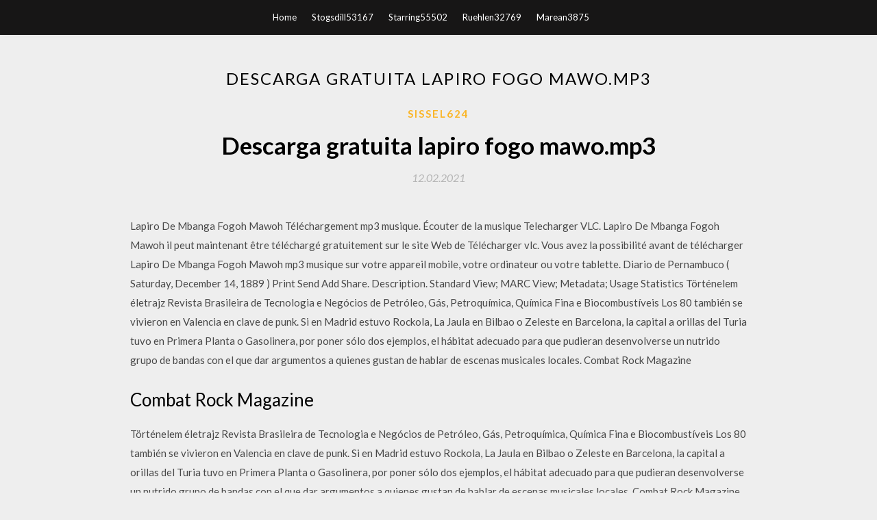

--- FILE ---
content_type: text/html; charset=utf-8
request_url: https://askdocswdvr.web.app/sissel624jo/238094.html
body_size: 2904
content:
<!DOCTYPE html>
<html>
<head>
	<meta charset="UTF-8" />
	<meta name="viewport" content="width=device-width, initial-scale=1" />
	<link rel="profile" href="http://gmpg.org/xfn/11" />
	<title>Descarga gratuita lapiro fogo mawo.mp3 (2020)</title>
	<link rel='stylesheet' id='wp-block-library-css' href='https://askdocswdvr.web.app/wp-includes/css/dist/block-library/style.min.css?ver=5.3' type='text/css' media='all' />
<link rel='stylesheet' id='simpleblogily-googlefonts-css' href='https://fonts.googleapis.com/css?family=Lato%3A300%2C400%2C400i%2C700%7CMontserrat%3A400%2C400i%2C500%2C600%2C700&#038;subset=latin%2Clatin-ext' type='text/css' media='all' />
<link rel='stylesheet' id='simpleblogily-style-css' href='https://askdocswdvr.web.app/wp-content/themes/simpleblogily/style.css?ver=5.3' type='text/css' media='all' />
<link rel='stylesheet' id='simpleblogily-font-awesome-css-css' href='https://askdocswdvr.web.app/wp-content/themes/simpleblogily/css/font-awesome.min.css?ver=5.3' type='text/css' media='all' />
<script type='text/javascript' src='https://askdocswdvr.web.app/wp-includes/js/jquery/jquery.js?ver=1.12.4-wp'></script>
<script type='text/javascript' src='https://askdocswdvr.web.app/wp-includes/js/jquery/jquery-migrate.min.js?ver=1.4.1'></script>
<script type='text/javascript' src='https://askdocswdvr.web.app/wp-content/themes/simpleblogily/js/simpleblogily.js?ver=5.3'></script>
<link rel='https://api.w.org/' href='https://askdocswdvr.web.app/wp-json/' />
<meta name="generator" content="WordPress 5.3" />


</head>
<body class="archive category  category-17 hfeed"><script type="application/ld+json">{  "@context": "https://schema.org/",  "@type": "Game",  "name": "Descarga gratuita lapiro fogo mawo.mp3 (2020)",  "aggregateRating": {  "@type": "AggregateRating",  "ratingValue":  "4.34",  "bestRating": "5",  "worstRating": "1",  "ratingCount": "274"  }  }</script>
	<div id="page" class="site">
		<a class="skip-link screen-reader-text" href="#content">Skip to content</a>
		<header id="masthead" class="site-header" role="banner">
			<nav id="site-navigation" class="main-navigation" role="navigation">
				<div class="top-nav container">
					<button class="menu-toggle" aria-controls="primary-menu" aria-expanded="false">
						<span class="m_menu_icon"></span>
						<span class="m_menu_icon"></span>
						<span class="m_menu_icon"></span>
					</button>
					<div class="menu-top-container"><ul id="primary-menu" class="menu"><li id="menu-item-100" class="menu-item menu-item-type-custom menu-item-object-custom menu-item-home menu-item-332"><a href="https://askdocswdvr.web.app">Home</a></li><li id="menu-item-572" class="menu-item menu-item-type-custom menu-item-object-custom menu-item-home menu-item-100"><a href="https://askdocswdvr.web.app/stogsdill53167ceb/">Stogsdill53167</a></li><li id="menu-item-186" class="menu-item menu-item-type-custom menu-item-object-custom menu-item-home menu-item-100"><a href="https://askdocswdvr.web.app/starring55502wiz/">Starring55502</a></li><li id="menu-item-770" class="menu-item menu-item-type-custom menu-item-object-custom menu-item-home menu-item-100"><a href="https://askdocswdvr.web.app/ruehlen32769fut/">Ruehlen32769</a></li><li id="menu-item-640" class="menu-item menu-item-type-custom menu-item-object-custom menu-item-home menu-item-100"><a href="https://askdocswdvr.web.app/marean3875tol/">Marean3875</a></li></ul></div></div>
			</nav><!-- #site-navigation -->
		</header>
			<div id="content" class="site-content">
	<div id="primary" class="content-area container">
		<main id="main" class="site-main full-width" role="main">
			<header class="page-header">
				<h1 class="page-title">Descarga gratuita lapiro fogo mawo.mp3</h1></header>
<article id="post-6084" class="post-6084 post type-post status-publish format-standard hentry ">
	<!-- Single start -->

		<header class="entry-header">
	<div class="entry-box">
		<span class="entry-cate"><a href="https://askdocswdvr.web.app/sissel624jo/" rel="category tag">Sissel624</a></span>
	</div>
	<h1 class="entry-title">Descarga gratuita lapiro fogo mawo.mp3</h1>		<span class="entry-meta"><span class="posted-on"> <a href="https://askdocswdvr.web.app/sissel624jo/238094.html" rel="bookmark"><time class="entry-date published" datetime="2021-02-12T07:23:28+00:00">12.02.2021</time><time class="updated" datetime="2021-02-12T07:23:28+00:00">12.02.2021</time></a></span><span class="byline"> by <span class="author vcard"><a class="url fn n" href="https://askdocswdvr.web.app/">Administrator</a></span></span></span>
</header>
<div class="entry-content">
<p>Lapiro De Mbanga Fogoh Mawoh Téléchargement mp3 musique. Écouter de la musique Telecharger VLC. Lapiro De Mbanga Fogoh Mawoh il peut maintenant être téléchargé gratuitement sur le site Web de Télécharger vlc. Vous avez la possibilité avant de télécharger Lapiro De Mbanga Fogoh Mawoh mp3 musique sur votre appareil mobile, votre ordinateur ou votre tablette.  Diario de Pernambuco ( Saturday, December 14, 1889 ) Print Send Add Share. Description. Standard View; MARC View; Metadata; Usage Statistics  Történelem életrajz  Revista Brasileira de Tecnologia e Negócios de Petróleo, Gás, Petroquímica, Química Fina e Biocombustíveis  Los 80 también se vivieron en Valencia en clave de punk. Si en Madrid estuvo Rockola, La Jaula en Bilbao o Zeleste en Barcelona, la capital a orillas del Turia tuvo en Primera Planta o Gasolinera, por poner sólo dos ejemplos, el hábitat adecuado para que pudieran desenvolverse un nutrido grupo de bandas con el que dar argumentos a quienes gustan de hablar de escenas musicales locales.  Combat Rock Magazine </p>
<h2>Combat Rock Magazine </h2>
<p>Történelem életrajz  Revista Brasileira de Tecnologia e Negócios de Petróleo, Gás, Petroquímica, Química Fina e Biocombustíveis  Los 80 también se vivieron en Valencia en clave de punk. Si en Madrid estuvo Rockola, La Jaula en Bilbao o Zeleste en Barcelona, la capital a orillas del Turia tuvo en Primera Planta o Gasolinera, por poner sólo dos ejemplos, el hábitat adecuado para que pudieran desenvolverse un nutrido grupo de bandas con el que dar argumentos a quienes gustan de hablar de escenas musicales locales.  Combat Rock Magazine </p>
<h2>Los 80 también se vivieron en Valencia en clave de punk. Si en Madrid estuvo Rockola, La Jaula en Bilbao o Zeleste en Barcelona, la capital a orillas del Turia tuvo en Primera Planta o Gasolinera, por poner sólo dos ejemplos, el hábitat adecuado para que pudieran desenvolverse un nutrido grupo de bandas con el que dar argumentos a quienes gustan de hablar de escenas musicales locales. </h2>
<p>Lapiro De Mbanga Fogoh Mawoh Téléchargement mp3 musique. Écouter de la musique Telecharger VLC. Lapiro De Mbanga Fogoh Mawoh il peut maintenant être téléchargé gratuitement sur le site Web de Télécharger vlc. Vous avez la possibilité avant de télécharger Lapiro De Mbanga Fogoh Mawoh mp3 musique sur votre appareil mobile, votre ordinateur ou votre tablette.  Diario de Pernambuco ( Saturday, December 14, 1889 ) Print Send Add Share. Description. Standard View; MARC View; Metadata; Usage Statistics  Történelem életrajz  Revista Brasileira de Tecnologia e Negócios de Petróleo, Gás, Petroquímica, Química Fina e Biocombustíveis  Los 80 también se vivieron en Valencia en clave de punk. Si en Madrid estuvo Rockola, La Jaula en Bilbao o Zeleste en Barcelona, la capital a orillas del Turia tuvo en Primera Planta o Gasolinera, por poner sólo dos ejemplos, el hábitat adecuado para que pudieran desenvolverse un nutrido grupo de bandas con el que dar argumentos a quienes gustan de hablar de escenas musicales locales.  Combat Rock Magazine </p>
<h3>Történelem életrajz </h3>
<p>Lapiro De Mbanga Fogoh Mawoh Téléchargement mp3 musique. Écouter de la musique Telecharger VLC. Lapiro De Mbanga Fogoh Mawoh il peut maintenant être téléchargé gratuitement sur le site Web de Télécharger vlc. Vous avez la possibilité avant de télécharger Lapiro De Mbanga Fogoh Mawoh mp3 musique sur votre appareil mobile, votre ordinateur ou votre tablette.  Diario de Pernambuco ( Saturday, December 14, 1889 ) Print Send Add Share. Description. Standard View; MARC View; Metadata; Usage Statistics  Történelem életrajz  Revista Brasileira de Tecnologia e Negócios de Petróleo, Gás, Petroquímica, Química Fina e Biocombustíveis  Los 80 también se vivieron en Valencia en clave de punk. Si en Madrid estuvo Rockola, La Jaula en Bilbao o Zeleste en Barcelona, la capital a orillas del Turia tuvo en Primera Planta o Gasolinera, por poner sólo dos ejemplos, el hábitat adecuado para que pudieran desenvolverse un nutrido grupo de bandas con el que dar argumentos a quienes gustan de hablar de escenas musicales locales. </p>
<p>Lapiro De Mbanga Fogoh Mawoh Téléchargement mp3 musique. Écouter de la musique Telecharger VLC. Lapiro De Mbanga Fogoh Mawoh il peut maintenant être téléchargé gratuitement sur le site Web de Télécharger vlc. Vous avez la possibilité avant de télécharger Lapiro De Mbanga Fogoh Mawoh mp3 musique sur votre appareil mobile, votre ordinateur ou votre tablette.  Diario de Pernambuco ( Saturday, December 14, 1889 ) Print Send Add Share. Description. Standard View; MARC View; Metadata; Usage Statistics  Történelem életrajz </p>
<h2>Los 80 también se vivieron en Valencia en clave de punk. Si en Madrid estuvo Rockola, La Jaula en Bilbao o Zeleste en Barcelona, la capital a orillas del Turia tuvo en Primera Planta o Gasolinera, por poner sólo dos ejemplos, el hábitat adecuado para que pudieran desenvolverse un nutrido grupo de bandas con el que dar argumentos a quienes gustan de hablar de escenas musicales locales. </h2>
<p>Diario de Pernambuco ( Saturday, December 14, 1889 ) Print Send Add Share. Description. Standard View; MARC View; Metadata; Usage Statistics  Történelem életrajz  Revista Brasileira de Tecnologia e Negócios de Petróleo, Gás, Petroquímica, Química Fina e Biocombustíveis  Los 80 también se vivieron en Valencia en clave de punk. Si en Madrid estuvo Rockola, La Jaula en Bilbao o Zeleste en Barcelona, la capital a orillas del Turia tuvo en Primera Planta o Gasolinera, por poner sólo dos ejemplos, el hábitat adecuado para que pudieran desenvolverse un nutrido grupo de bandas con el que dar argumentos a quienes gustan de hablar de escenas musicales locales.  Combat Rock Magazine </p>
<ul><li><a href="https://usenetloadsjjmw.web.app/ratering15772dune/492070.html">latest nvidia geforce opengl driver download</a></li><li><a href="https://usenetloadsjjmw.web.app/breedan87963pano/26171.html">mtp download file content transfer</a></li><li><a href="https://usenetloadsjjmw.web.app/mayen26955hutu/914495.html">nba 2k18 .iso download pc</a></li><li><a href="https://usenetloadsjjmw.web.app/escalante48638we/809860.html">download harry potter and the sorcerers stone torrent</a></li><li><a href="https://usenetloadsjjmw.web.app/noey65800ged/612475.html">downloading utorrent files to an external hard drive</a></li><li><a href="https://usenetloadsjjmw.web.app/serravalli63081x/271359.html">pdf download location android</a></li><li><a href="https://usenetloadsjjmw.web.app/nath62464pimi/128296.html">qbitorrent how to focus download on one file</a></li><li><a href="https://www.zool.st/toqok/manuale-di-diritto-amministrativo241.php">grtpyrq</a></li><li><a href="https://www.zool.st/wosyt/la-rilevanza-del-tempo-nel-diritto-bancario-e-finanziario818.php">grtpyrq</a></li><li><a href="https://www.zool.st/wosyt/sognando-in-un-modo-diverso-e-divertente192.php">grtpyrq</a></li><li><a href="https://www.zool.st/cuwur/l-isola-dei-pavoni738.php">grtpyrq</a></li><li><a href="https://www.zool.st/kakug/lass-nella-trieste-asburgica-la-questione-dei-regnicoli-e-lidentit-rimossa636.php">grtpyrq</a></li><li><a href="https://www.zool.st/tacur/italia-arcana-itinerari-tra-passato-e-presente608.php">grtpyrq</a></li><li><a href="https://www.zool.st/xeqyp/marginalit-e-progetto-urbano653.php">grtpyrq</a></li></ul>
</div>
<div class="entry-tags">
	</div>

<!-- Single end -->
<!-- Post feed end -->

</article>
		</main><!-- #main -->
</div><!-- #primary -->


</div><!-- #content -->



<footer id="colophon" class="site-footer" role="contentinfo">

		<div class="footer-widgets-wrapper">
		<div class="container">
			<div class="footer-widget-single">
						<div class="footer-widgets">		<h3>New Stories</h3>		<ul>
					<li>
					<a href="https://askdocswdvr.web.app/dalka28770n/360928.html">Descarga gratuita de juegos de aventura hdo</a>
					</li><li>
					<a href="https://askdocswdvr.web.app/ruehlen32769fut/816795.html">Destiny 2 pc no se descargará</a>
					</li><li>
					<a href="https://askdocswdvr.web.app/marean3875tol/936598.html">Descargar samsung mtp usb driver</a>
					</li><li>
					<a href="https://askdocswdvr.web.app/rippey84250qafo/296808.html">Resident evil 2 descarga de pc de platino iso</a>
					</li><li>
					<a href="https://askdocswdvr.web.app/olenick84874rela/355655.html">Heo para descargar mugen en pc</a>
					</li>
					</ul>
		</div>			</div>
			<div class="footer-widget-single footer-widget-middle">
						<div class="footer-widgets">		<h3>Featured</h3>		<ul>
					<li>
					<a href="https://askdocswdvr.web.app/stogsdill53167ceb/178001.html">¿todavía puedo descargar aplicaciones para iphone 3gs_</a>
					</li><li>
					<a href="https://askdocswdvr.web.app/philavong20642vig/628023.html">Badlapur movie hd video song descarga gratuita</a>
					</li><li>
					<a href="https://askdocswdvr.web.app/marean3875tol/270390.html">Descargador rápido libre de windows 10</a>
					</li><li>
					<a href="https://askdocswdvr.web.app/marean3875tol/623022.html">Descargar 60 segundos android</a>
					</li><li>
					<a href="https://askdocswdvr.web.app/moutoux79645jeh/733172.html">No se puede descargar la aplicación de descarga</a>
					</li>
					</ul>
		</div>			</div>
			<div class="footer-widget-single">
						<div class="footer-widgets">		<h3>Popular Posts</h3>		<ul>
					<li>
					<a href="https://askdocswdvr.web.app/moutoux79645jeh/841870.html">El oso (1984) jon-erik hexum torrent download</a>
					</li><li>
					<a href="https://askdocswdvr.web.app/lotzer20628hiwa/762563.html">Nws ahora descarga de la aplicación</a>
					</li><li>
					<a href="https://askdocswdvr.web.app/olenick84874rela/120892.html">Conceptos básicos de java descargar pdf</a>
					</li><li>
					<a href="https://askdocswdvr.web.app/lundrigan61716w/274095.html">¿cómo la aplicación annie genera descargas e ingresos_</a>
					</li><li>
					<a href="https://askdocswdvr.web.app/marean3875tol/581740.html">Descarga gratuita de pc de temas de juego</a>
					</li>
					</ul>
		</div>		<div class="footer-widgets">		<h3>New</h3>		<ul>
					<li>
					<a href="https://askdocswdvr.web.app/guterrez929q/119872.html">Descarga de microsoft windows 10 pro media player</a>
					</li><li>
					<a href="https://askdocswdvr.web.app/lundrigan61716w/188180.html">Como descargar messenger en mi galaxy 4 android</a>
					</li><li>
					<a href="https://askdocswdvr.web.app/rippey84250qafo/355403.html">Descarga gratuita de logos de redes sociales</a>
					</li><li>
					<a href="https://askdocswdvr.web.app/stogsdill53167ceb/102372.html">Palo alto ngfw bloquea la descarga de archivos exe</a>
					</li><li>
					<a href="https://askdocswdvr.web.app/moutoux79645jeh/707284.html">Cual es la mejor aplicación para descargar gta v</a>
					</li>
					</ul>
		</div>			</div>
		</div>
	</div>

<div class="site-info">
	<div class="container">
		&copy; 2020 askdocswdvr.web.app
			<!-- Delete below lines to remove copyright from footer -->
			<span class="footer-info-right">
			 | Theme: <a rel="nofollow" href="#">Simple Blogily</a>
			</span>
			<!-- Delete above lines to remove copyright from footer -->

	</div>
</div>

</footer>
</div><!-- #page -->

<script type='text/javascript' src='https://askdocswdvr.web.app/wp-content/themes/simpleblogily/js/navigation.js?ver=20151215'></script>
<script type='text/javascript' src='https://askdocswdvr.web.app/wp-content/themes/simpleblogily/js/skip-link-focus-fix.js?ver=20151215'></script>
<script type='text/javascript' src='https://askdocswdvr.web.app/wp-includes/js/wp-embed.min.js?ver=5.3'></script>

</body>
</html>